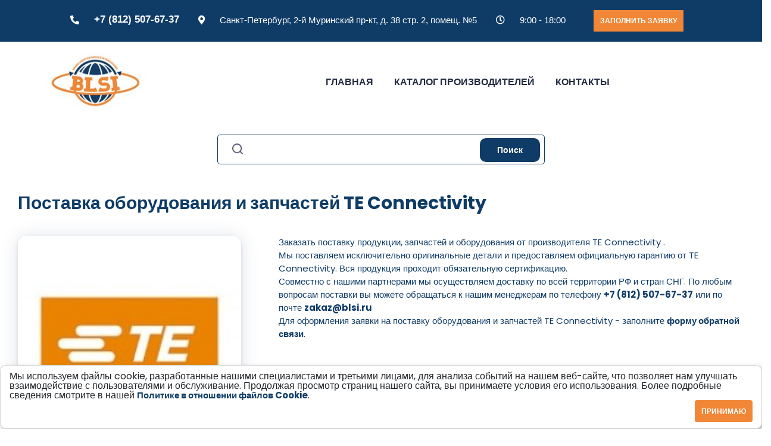

--- FILE ---
content_type: text/html; charset=UTF-8
request_url: https://www.blsi.ru/brands/te_connectivity/
body_size: 11000
content:
<!DOCTYPE html>
<html lang="ru" prefix="og: http://ogp.me/ns#">
    <head>
	<!--title>BLSI</title-->
        <title>TE Connectivity купить оборудование по низким ценам от производителя прямые поставки| BLSI.RU</title>
<!--? $APPLICATION->ShowMeta("description") ?-->
		<meta http-equiv="Content-Type" content="text/html; charset=UTF-8" />
<meta name="description" content="Купить любые запчасти TE Connectivity из каталога ☛ Доставка по всей России быстро и оперативно ★★★ BLSI Звони ☎  +7 (812) 507-67-37 " />
<link href="/bitrix/js/ui/design-tokens/dist/ui.design-tokens.min.css?174351331223463" type="text/css" rel="stylesheet"/>
<link href="/bitrix/js/ui/fonts/opensans/ui.font.opensans.min.css?17435133152320" type="text/css" rel="stylesheet"/>
<link href="/bitrix/js/main/popup/dist/main.popup.bundle.min.css?175060851428056" type="text/css" rel="stylesheet"/>
<link href="/bitrix/cache/css/s1/blsi/page_357b84794996bb2e5ec9d39e224fbffe/page_357b84794996bb2e5ec9d39e224fbffe_v1.css?1769198102711" type="text/css" rel="stylesheet"/>
<script>if(!window.BX)window.BX={};if(!window.BX.message)window.BX.message=function(mess){if(typeof mess==='object'){for(let i in mess) {BX.message[i]=mess[i];} return true;}};</script>
<script>(window.BX||top.BX).message({"JS_CORE_LOADING":"Загрузка...","JS_CORE_NO_DATA":"- Нет данных -","JS_CORE_WINDOW_CLOSE":"Закрыть","JS_CORE_WINDOW_EXPAND":"Развернуть","JS_CORE_WINDOW_NARROW":"Свернуть в окно","JS_CORE_WINDOW_SAVE":"Сохранить","JS_CORE_WINDOW_CANCEL":"Отменить","JS_CORE_WINDOW_CONTINUE":"Продолжить","JS_CORE_H":"ч","JS_CORE_M":"м","JS_CORE_S":"с","JSADM_AI_HIDE_EXTRA":"Скрыть лишние","JSADM_AI_ALL_NOTIF":"Показать все","JSADM_AUTH_REQ":"Требуется авторизация!","JS_CORE_WINDOW_AUTH":"Войти","JS_CORE_IMAGE_FULL":"Полный размер"});</script>

<script src="/bitrix/js/main/core/core.min.js?1769198014242882"></script>

<script>BX.Runtime.registerExtension({"name":"main.core","namespace":"BX","loaded":true});</script>
<script>BX.setJSList(["\/bitrix\/js\/main\/core\/core_ajax.js","\/bitrix\/js\/main\/core\/core_promise.js","\/bitrix\/js\/main\/polyfill\/promise\/js\/promise.js","\/bitrix\/js\/main\/loadext\/loadext.js","\/bitrix\/js\/main\/loadext\/extension.js","\/bitrix\/js\/main\/polyfill\/promise\/js\/promise.js","\/bitrix\/js\/main\/polyfill\/find\/js\/find.js","\/bitrix\/js\/main\/polyfill\/includes\/js\/includes.js","\/bitrix\/js\/main\/polyfill\/matches\/js\/matches.js","\/bitrix\/js\/ui\/polyfill\/closest\/js\/closest.js","\/bitrix\/js\/main\/polyfill\/fill\/main.polyfill.fill.js","\/bitrix\/js\/main\/polyfill\/find\/js\/find.js","\/bitrix\/js\/main\/polyfill\/matches\/js\/matches.js","\/bitrix\/js\/main\/polyfill\/core\/dist\/polyfill.bundle.js","\/bitrix\/js\/main\/core\/core.js","\/bitrix\/js\/main\/polyfill\/intersectionobserver\/js\/intersectionobserver.js","\/bitrix\/js\/main\/lazyload\/dist\/lazyload.bundle.js","\/bitrix\/js\/main\/polyfill\/core\/dist\/polyfill.bundle.js","\/bitrix\/js\/main\/parambag\/dist\/parambag.bundle.js"]);
</script>
<script>BX.Runtime.registerExtension({"name":"ui.design-tokens","namespace":"window","loaded":true});</script>
<script>BX.Runtime.registerExtension({"name":"ui.fonts.opensans","namespace":"window","loaded":true});</script>
<script>BX.Runtime.registerExtension({"name":"main.popup","namespace":"BX.Main","loaded":true});</script>
<script>BX.Runtime.registerExtension({"name":"popup","namespace":"window","loaded":true});</script>
<script>(window.BX||top.BX).message({"LANGUAGE_ID":"ru","FORMAT_DATE":"DD.MM.YYYY","FORMAT_DATETIME":"DD.MM.YYYY HH:MI:SS","COOKIE_PREFIX":"BITRIX_SM","SERVER_TZ_OFFSET":"10800","UTF_MODE":"Y","SITE_ID":"s1","SITE_DIR":"\/","USER_ID":"","SERVER_TIME":1769607286,"USER_TZ_OFFSET":0,"USER_TZ_AUTO":"Y","bitrix_sessid":"5f867d68aefc26203010a39048807bcb"});</script>


<script src="/bitrix/js/main/popup/dist/main.popup.bundle.min.js?176919801467515"></script>
<script>BX.setJSList(["\/bitrix\/components\/bitrix\/search.suggest.input\/templates\/.default\/script.js"]);</script>
<script>BX.setCSSList(["\/bitrix\/components\/bitrix\/search.suggest.input\/templates\/.default\/style.css"]);</script>
<script type='text/javascript'>window['recaptchaFreeOptions']={'size':'normal','theme':'light','badge':'bottomright','version':'','action':'','lang':'ru','key':'6LdFxzgrAAAAAF-oQt31Sh0ouKpoOH66M0x89Nrp'};</script>
<script type="text/javascript">"use strict";!function(r,c){var l=l||{};l.form_submit;var i=r.recaptchaFreeOptions;l.loadApi=function(){if(!c.getElementById("recaptchaApi")){var e=c.createElement("script");e.async=!0,e.id="recaptchaApi",e.src="//www.google.com/recaptcha/api.js?onload=RecaptchafreeLoaded&render=explicit&hl="+i.lang,e.onerror=function(){console.error('Failed to load "www.google.com/recaptcha/api.js"')},c.getElementsByTagName("head")[0].appendChild(e)}return!0},l.loaded=function(){if(l.renderById=l.renderByIdAfterLoad,l.renderAll(),"invisible"===i.size){c.addEventListener("submit",function(e){if(e.target&&"FORM"===e.target.tagName){var t=e.target.querySelector("div.g-recaptcha").getAttribute("data-widget");grecaptcha.execute(t),l.form_submit=e.target,e.preventDefault()}},!1);for(var e=c.querySelectorAll(".grecaptcha-badge"),t=1;t<e.length;t++)e[t].style.display="none"}r.jQuery&&jQuery(c).ajaxComplete(function(){l.reset()}),void 0!==r.BX.addCustomEvent&&r.BX.addCustomEvent("onAjaxSuccess",function(){l.reset()})},l.renderAll=function(){for(var e=c.querySelectorAll("div.g-recaptcha"),t=0;t<e.length;t++)e[t].hasAttribute("data-widget")||l.renderById(e[t].getAttribute("id"))},l.renderByIdAfterLoad=function(e){var t=c.getElementById(e),a=grecaptcha.render(t,{sitekey:t.hasAttribute("data-sitekey")?t.getAttribute("data-sitekey"):i.key,theme:t.hasAttribute("data-theme")?t.getAttribute("data-theme"):i.theme,size:t.hasAttribute("data-size")?t.getAttribute("data-size"):i.size,callback:t.hasAttribute("data-callback")?t.getAttribute("data-callback"):i.callback,badge:t.hasAttribute("data-badge")?t.getAttribute("data-badge"):i.badge});t.setAttribute("data-widget",a)},l.reset=function(){l.renderAll();for(var e=c.querySelectorAll("div.g-recaptcha[data-widget]"),t=0;t<e.length;t++){var a=e[t].getAttribute("data-widget");r.grecaptcha&&grecaptcha.reset(a)}},l.submitForm=function(e){if(void 0!==l.form_submit){var t=c.createElement("INPUT");t.setAttribute("type","hidden"),t.name="g-recaptcha-response",t.value=e,l.form_submit.appendChild(t);for(var a=l.form_submit.elements,r=0;r<a.length;r++)if("submit"===a[r].getAttribute("type")){var i=c.createElement("INPUT");i.setAttribute("type","hidden"),i.name=a[r].name,i.value=a[r].value,l.form_submit.appendChild(i)}c.createElement("form").submit.call(l.form_submit)}},l.throttle=function(a,r,i){var n,d,c,l=null,o=0;i=i||{};function u(){o=!1===i.leading?0:(new Date).getTime(),l=null,c=a.apply(n,d),l||(n=d=null)}return function(){var e=(new Date).getTime();o||!1!==i.leading||(o=e);var t=r-(e-o);return n=this,d=arguments,t<=0||r<t?(l&&(clearTimeout(l),l=null),o=e,c=a.apply(n,d),l||(n=d=null)):l||!1===i.trailing||(l=setTimeout(u,t)),c}},l.replaceCaptchaBx=function(){var e=c.body.querySelectorAll("form img");l.renderAll();for(var t=0;t<e.length;t++){var a=e[t];if(/\/bitrix\/tools\/captcha\.php\?(captcha_code|captcha_sid)=[0-9a-z]+/i.test(a.src)&&(a.src="[data-uri]",a.removeAttribute("width"),a.removeAttribute("height"),a.style.display="none",!a.parentNode.querySelector(".g-recaptcha"))){var r="d_recaptcha_"+Math.floor(16777215*Math.random()).toString(16),i=c.createElement("div");i.id=r,i.className="g-recaptcha",a.parentNode.appendChild(i),l.renderById(r)}}var n=c.querySelectorAll('form input[name="captcha_word"]');for(t=0;t<n.length;t++){var d=n[t];"none"!==d.style.display&&(d.style.display="none"),d.value=""}},l.init=function(){l.renderById=l.loadApi,c.addEventListener("DOMContentLoaded",function(){l.renderAll(),l.replaceCaptchaBx();var t=l.throttle(l.replaceCaptchaBx,200),e=r.MutationObserver||r.WebKitMutationObserver||r.MozMutationObserver;e?new e(function(e){e.forEach(function(e){"childList"===e.type&&0<e.addedNodes.length&&"IFRAME"!==e.addedNodes[0].tagName&&t()})}).observe(c.body,{attributes:!1,characterData:!1,childList:!0,subtree:!0,attributeOldValue:!1,characterDataOldValue:!1}):c.addEventListener("DOMNodeInserted",function(e){t()})})},l.init(),r.Recaptchafree=l,r.RecaptchafreeLoaded=l.loaded,r.RecaptchafreeSubmitForm=l.submitForm}(window,document);</script>



<script  src="/bitrix/cache/js/s1/blsi/page_d131fc50501bc588328ebb0280709d01/page_d131fc50501bc588328ebb0280709d01_v1.js?17691981028568"></script>

<meta name="viewport" content="width=device-width, initial-scale=1">
<meta http-equiv="X-UA-Compatible" content="ie=edge">
<!--link type="text/css" rel="stylesheet" href="/bitrix/templates/blsi/css/style.css" /-->
    <meta charset="utf-8">
    <meta name="viewport" content="width=device-width, initial-scale=1, shrink-to-fit=no">
    <!-- Bootstrap -->
   <link rel="stylesheet" href="https://cdn.jsdelivr.net/npm/bootstrap@4.5.3/dist/css/bootstrap.min.css" integrity="sha384-TX8t27EcRE3e/ihU7zmQxVncDAy5uIKz4rEkgIXeMed4M0jlfIDPvg6uqKI2xXr2" crossorigin="anonymous">
    <!-- google fonts -->
    <link href="https://fonts.googleapis.com/css2?family=Poppins:ital,wght@0,400;0,700;1,400&family=Raleway:wght@400;700&display=swap" rel="stylesheet">
    <!-- font awesome -->
    <link rel="stylesheet" href="https://use.fontawesome.com/releases/v5.15.0/css/all.css" integrity="sha384-OLYO0LymqQ+uHXELyx93kblK5YIS3B2ZfLGBmsJaUyor7CpMTBsahDHByqSuWW+q" crossorigin="anonymous">
    <!-- own styles -->
    <link rel="stylesheet" href="/bitrix/templates/blsi/css/main.css">

	<!-- Yandex.Metrika counter -->
<script type="text/javascript" >
   (function(m,e,t,r,i,k,a){m[i]=m[i]||function(){(m[i].a=m[i].a||[]).push(arguments)};
   m[i].l=1*new Date();k=e.createElement(t),a=e.getElementsByTagName(t)[0],k.async=1,k.src=r,a.parentNode.insertBefore(k,a)})
   (window, document, "script", "https://mc.yandex.ru/metrika/tag.js", "ym");

   ym(70604968, "init", {
        clickmap:true,
        trackLinks:true,
        accurateTrackBounce:true,
        webvisor:true
   });
</script>
<noscript><div><img src="https://mc.yandex.ru/watch/70604968" style="position:absolute; left:-9999px;" alt="" /></div></noscript>
<!-- /Yandex.Metrika counter -->
 <script src="https://www.google.com/0recaptcha/api.js"></script>
    </head>
    <body>
     
    <!-- the main contant -->
            <div class="main__wrapper">
            
    <!-- header -->
     <header class="header">
	 
	 
	   
	   <div class="container">
            <div class="row header-row d-flex justify-content-between align-items-center">
                <div class="header-contact d-flex justify-content-between align-items-center">
                    <div class="header-contact__item">
                        <i class="fas fa-phone-alt"></i>
                        <a href="tel:+78125076737">+7 (812) 507-67-37</a>
                    </div>
                    <div class="header-contact__item">
                        <i class="fas fa-map-marker-alt"></i>
                        <p>Санкт-Петербург, 2-й Муринский пр-кт, д. 38 стр. 2, помещ. №5</p>
                    </div>
                    <div class="header-contact__item">
                        <i class="far fa-clock"></i>
                        <p>9:00 - 18:00</p>
                    </div>
					<div class="col-lg-auto">
					<a href="#modal1" class="getQuote-btn-head open_modal">Заполнить заявку</a>
                    
                </div>
                </div>
                <!--div class="header-socials">
                    <a href="#"><i class="fab fa-facebook-f"></i></a>
                    <a href="#"><i class="fab fa-pinterest"></i></a>
                    <a href="#"><i class="fab fa-facebook-f"></i></a>
                    <a href="#"><i class="fab fa-instagram"></i></a>
                    <a href="#"><i class="fab fa-twitter"></i></a>
                </div-->
            </div>
        </div>
  


	 
	 
        
    </header>

    <nav class="nav">
        <div class="container">
            <div class="row nav-row d-flex justify-content-between align-items-center">
                <a href="/" class="logo">
                    <img src="/images/logoblsi.jpg" alt="Industry Facroty&Industrial Business" class="logo-img img-fluid">
                </a>
                <div class="nav-list d-flex justify-content-between align-items-center">
                    <a href="/" class="nav-item">Главная</a>
					<!--a href="/catalog_products/" class="nav-item">Продукция</a-->
					<a href="/brands/" class="nav-item">Каталог производителей</a>
                    <!--<a href="#about" class="nav-item">О компании</a>-->
					<!--a href="/articles/" class="nav-item">Статьи</a-->
                    <a href="/contacts/" class="nav-item">Контакты</a>
					
                    <!--a href="#services" class="nav-item">Услуги</a-->
                    
                    
                </div>
                <!-- ------------ MOBILE BUTTON ------------ -->
              <!--  <div id="menuToggle" class="mobile-icon">
                    <div class="mobile-line"></div>
                </div> -->
                <!-- // ------------ MOBILE BUTTON ------------ -->
                <!-- ------------ MOBILE NAV ------------ --> 
            <!--    <div id="mobileMenuToggle" class="mobile-nav">
                    <div class="mobile-nav__buttons">
                        <ul class="mobile-nav__list">
                            <li class="mobile-nav__item"><a href="/" class="mobile-nav__link">Главная</a></li>
                            <li class="mobile-nav__item"><a href="#about" class="mobile-nav__link">Компания</a></li>
                            <li class="mobile-nav__item"><a href="#services" class="mobile-nav__link">Услуги</a></li> -->
						<!--<nav class="nav">
        <div class="container">
            <div class="row nav-row d-flex justify-content-between align-items-center">
                <a href="/" class="logo">
                    <img src="/images/logoblsi.jpg" alt="Industry Facroty&amp;Industrial Business" class="logo-img img-fluid">
                </a>-->
          <!--      <div class="nav-list d-flex justify-content-between align-items-center"> 
                    <a href="/" class="nav-item">Главная</a>
					<a href="/brands/" class="nav-item">Каталог производителей</a>
                    <a href="#about" class="nav-item">Компания</a>
					<a href="/articles/" class="nav-item">Статьи</a>
                    <a href="/contacts/" class="nav-item">Контакты</a>
					
                    <a href="#services" class="nav-item">Услуги</a>
                    
                    
                </div> -->
                <!-- ------------ MOBILE BUTTON ------------ -->
                <div id="menuToggle" class="mobile-icon">
                    <div class="mobile-line"></div>
                </div>
                <!-- // ------------ MOBILE BUTTON ------------ -->
                <!-- ------------ MOBILE NAV ------------ --> 
                <div id="mobileMenuToggle" class="mobile-nav">
                    <div class="mobile-nav__buttons">
                        <ul class="mobile-nav__list">
                            <li class="mobile-nav__item"><a href="/" class="mobile-nav__link">Главная</a></li>
                            <li class="mobile-nav__item"><a href="#about" class="mobile-nav__link">Компания</a></li>
							<li class="mobile-nav__item"><a href="/catalog_products/" class="mobile-nav__link">Каталог продукции</a></li>
							<li class="mobile-nav__item"><a href="#services" class="mobile-nav__link">Услуги</a></li>
                            <li class="mobile-nav__item"><a href="/brands/" class="mobile-nav__link">Бренды</a></li>
                            <li class="mobile-nav__item"><a href="/articles/" class="mobile-nav__link">Статьи</a></li>
                            <li class="mobile-nav__item"><a href="/contacts/" class="mobile-nav__link">Контакты</a></li>
                            <li class="mobile-nav__item">
                                <i class="fas fa-phone-alt"></i>
                                <a href="tel:+78125076737" class="mobile-nav__link">+7 (812) 507-67-37</a>
                            </li>
                            <li class="mobile-nav__item">
                                <i class="fas fa-map-marker-alt"></i>
                                <p href="/contacts/" class="mobile-nav__link">Санкт-Петербург, 2-й Муринский пр-кт, д. 38 стр. 2, помещ. №5</p>
                            </li>
                            <li class="mobile-nav__item">
                                <i class="fas fa-phone-alt"></i>
                                <p href="/contacts/" class="mobile-nav__link">8:00 - 18:00</p>
                            </li>
                            <li class="mobile-nav__item mobile-nav__item-socials">
                                <a href="#" class="mobile-nav__link"><i class="fab fa-facebook-f"></i></a>
                                <a href="#" class="mobile-nav__link"><i class="fab fa-instagram"></i></a>
                                <a href="#" class="mobile-nav__link"><i class="fab fa-instagram"></i></a>
                                <a href="#" class="mobile-nav__link"><i class="fab fa-twitter"></i></a>
                                <a href="#" class="mobile-nav__link"><i class="fab fa-pinterest"></i></a>
                            </li>
                        </ul>
                    </div>
                </div>
                <!-- // ------------ MOBILE NAV ------------ -->
            </div>
        </div>
    </nav> <!--
							<li class="mobile-nav__item"><a href="/brands/" class="mobile-nav__link">Бренды</a></li>
                            <li class="mobile-nav__item"><a href="/articles/" class="mobile-nav__link">Статьи</a></li>
                            <li class="mobile-nav__item"><a href="/contacts/" class="mobile-nav__link">Контакты</a></li>
                            <li class="mobile-nav__item">
                                <i class="fas fa-phone-alt"></i>
                                <a href="tel:+78125076737" class="mobile-nav__link">+7 (812) 507-67-37</a>
                            </li>
                            <li class="mobile-nav__item">
                                <i class="fas fa-map-marker-alt"></i>
                                <p href="/contacts/" class="mobile-nav__link">Санкт-Петербург, 2-й Муринский пр-кт, д. 38 стр. 2, помещ. №5</p>
                            </li>
                            <li class="mobile-nav__item">
                                <i class="fas fa-phone-alt"></i>
                                <p href="/contacts/" class="mobile-nav__link">8:00 - 18:00</p>
                            </li>
                            <li class="mobile-nav__item mobile-nav__item-socials">
                                <a href="#" class="mobile-nav__link"><i class="fab fa-facebook-f"></i></a>
                                <a href="#" class="mobile-nav__link"><i class="fab fa-instagram"></i></a>
                                <a href="#" class="mobile-nav__link"><i class="fab fa-instagram"></i></a>
                                <a href="#" class="mobile-nav__link"><i class="fab fa-twitter"></i></a>
                                <a href="#" class="mobile-nav__link"><i class="fab fa-pinterest"></i></a>
                            </li>
                        </ul>
                    </div>
                </div> -->
                <!-- // ------------ MOBILE NAV ------------ -->
            </div>
        </div>
    </nav>
	
	<main>
			<!--nav>
			 

<ul class="topMenu__menu">
                    <li class="topMenu__menu-li has__sub">
                        <a href="/catalog/">
                            Каталог оборудования
                        </a>
                        <div class="wrap_sub">
                            <p class="wrap_sub__title">Каталог оборудования</p>
                            <span class="wrap_sub__sub__title">Заказывайте оборудования или запасные части</span>
                            
</ul>							
                        </div>
                    </li>
					<li class="topMenu__menu-li has__sub">
                        <a href="/shop/">
                           Продукция
                        </a>
                        <div class="wrap_sub">
                            <p class="wrap_sub__title">Продукция</p>
                            <span class="wrap_sub__sub__title">Заказывайте оборудования или запасные части</span>
                            							
                        </div>
						
                    </li>
					<li class="topMenu__menu-li has__sub">
                        <a href="/company/">
                           Компания
                        </a>
                        <div class="wrap_sub">
						<ul>
                        <li><a href="/company/news/" style="text-align: center;">
							Новости								
						</a>
						</li>
						<li><a href="/company/articles/" style="text-align: center;">
							Статьи								
						</a>
						</li>
						</ul>
                        </div>
                    </li>
					
			</ul>

		</nav-->
            
           

	
	
			   
 <div class="container">
<form action="/search/index.php">
    <div class=""> 
        <div class="search__center__box">
		<img class="search__center__box__img" src="/images/se.png" alt="">
			<script>
	BX.ready(function(){
		var input = BX("qplSKIW");
		if (input)
			new JsSuggest(input, 'pe:10,md5:,site:s1');
	});
</script>
<IFRAME
	style="width:0px; height:0px; border: 0px;"
	src="javascript:''"
	name="qplSKIW_div_frame"
	id="qplSKIW_div_frame"
></IFRAME><input
			size="15"
		name="q"
	id="qplSKIW"
	value=""
	class="search-suggest"
	type="text"
	autocomplete="off"
/>
		<button type="submit">Поиск</button>
			<!--td align="right"><input name="s" type="submit" value="Поиск" /></td-->
		</div>
	</div>
</form>
</div>


            
            


<div class="container" style="padding-top: 30px;">
  <div class="wrapper">
    <div class="sellerHeader">
      <div class="sellerHeader__row">
        <div class="sellerHeader__col__left">
          <div class="sellerHeader__row__h1">
		  <h1>Поставка оборудования и запчастей TE Connectivity</h1>

              <img class="sellerHeader__col__left__img" src="/upload/iblock/265/2655efd45a709e386459fe0e75c79e20.jpg" alt="TE Connectivity">

            
			
			
			
          
          <div class="sellerHeader__col__left__text">
			  
			
			<p>Заказать поставку продукции, запчастей и оборудования от производителя TE Connectivity 
									.</p>
<p>Мы поставляем исключительно оригинальные детали и предоставляем официальную гарантию от TE Connectivity. Вся продукция проходит обязательную сертификацию.</p>
<p>Совместно с нашими партнерами мы осуществляем доставку по всей территории РФ и стран СНГ. По любым вопросам поставки вы можете обращаться к нашим менеджерам по телефону <a href="tel:+78125076737">+7 (812) 507-67-37</a> или по почте <a href="mailto:zakaz@blsi.ru">zakaz@blsi.ru</a></p>
<p>Для оформления заявки на поставку оборудования и запчастей TE Connectivity - заполните <a href="/contacts/">форму обратной связи</a>.</p>

          </div>
		  </div>
        <div class="col-lg-12">
                    <h2 class="contact-title">Отправить запрос на оборудование TE Connectivity</h2>
                    <div class="row">
                        <div class="col-auto line-col">
                            <img src="/images/line.png" alt="______" class="line-img">
                        </div>
                    </div>
                    <!-- <form action="#" class="contact-form"> -->
                    <form action="/send.php" method="post" class="contact-form" enctype="multipart/form-data" id="formRequestF" v-on:submit.prevent="onSubmit">
                        <div class="row">
                            <div class="col-sm-12">
                                <input class="contact-form__input" type="text" name="contact-input_name" id="contact-input_name" placeholder="Наименование компании" required>
                            </div>
							<div class="col-sm-6">
                                <input class="contact-form__input" type="text" name="contact-input_inn" id="contact-input_inn" placeholder="ИНН" required>
                            </div>
                            <div class="col-sm-6">
                                <input class="contact-form__input" type="email" name="contact-input_email" id="contact-input_email" placeholder="Email" required>
                            </div>
                        </div>
                        <div class="row">
                            <div class="col-sm-6">
                                <input class="contact-form__input" type="tel" name="contact-input_tel" id="contact-input_tel" placeholder="+7 (495) 999-88-77" required>
                            </div>
                            <div class="col-sm-6">
                                <input class="contact-form__input" type="text" name="contact-input_subjects" id="contact-input_subjects" placeholder="Контактное лицо">
                            </div>
                        </div>
                        <div class="row">
                            <div class="col-12">
                                <textarea class="contact-form__input" type="text" name="contact-form__textarea" id="contact-form__textarea" placeholder="Сообщение"></textarea>
                            </div>
                        </div>
						<div class="row">
                            <div class="col-12">
								<input type="file" name="file[]" multiple>
							</div>
                        </div>	
<div class="row">
    <div class="col-12">
        <div class="g-recaptcha" data-sitekey="6LefzRcaAAAAAPevuxxRG_6_WNGvlg86iCgLTRgW"></div>
    </div>
</div>
                        <div class="row d-flex justify-content-center">
							
                            <div class="col-auto">
                                <input type="submit" value="Отправить" class="contact-form__submit">
                            </div>
                        </div>
                    </form>


                </div>
					<div class="dop_mat">
					<div class="col-auto line-col">
                            <img src="/images/line.png" alt="______" class="line-img">
                        </div>
					<h2 class="contact-title">Дополнительные материалы</h2>
					<div class="container">
						<div class="wrapper">
							<div class="favoriteProduct">						</div></div>
        </div>
      </div>
    </div>
  </div>
</div>


  



	
</main>
    <section class="connection">
        <div class="container">
            <div class="row connection-row">
                <div class="col-md-4 connection-item-row">
                    <div class="connection-item">
                        <i class="fas fa-phone-alt"></i>
                        <div class="connection-info">
                            <h3 class="connection-title">Телефон:</h3>
                            <a href="tel:+78125076737" class="connection-text connection-text__link">+7 (812) 507-67-37</a>
                        </div>
                    </div>
                </div>
                <div class="col-md-4 connection-item-row">
                    <div class="connection-item">
                        <i class="fas fa-home"></i>
                        <div class="connection-info">
                            <h3 class="connection-title">Адрес:</h3>
                            <p class="connection-text">г. Санкт-Петербург, 2-й Муринский пр-кт, д. 38 стр. 2, помещ. №5</p>
                        </div>
                    </div>
                </div>
                <div class="col-md-4 connection-item-row">
                    <div class="connection-item">
                        <i class="far fa-envelope"></i>
                        <div class="connection-info">
                            <h3 class="connection-title">Email:</h3>
                            <a href="mailto:info@blsi.ru" class="connection-text connection-text__link">info@blsi.ru</a>
                            <!--a href="mailto:hello@example.com" class="connection-text connection-text__link">hello@example.com</a-->
                        </div>
                    </div>
                </div>
            </div>
        </div>
    </section>
	
 <footer class="footer">
        <div class="container">
            <div class="row footer-row">
                <div class="col-md-6 col-lg-4">
                    <div class="row">
                        <div class="col-auto col-logo">
                            <a href="/" class="logo">
                                <img src="/images/logoblsi.jpg" alt="Industry Facroty&Industrial Business" class="logo-img img-fluid">
                            </a>
                        </div>
                    </div>
                    <p class="footer-text">Поставки из стран Европы, Америки и Азии в Россию.
Мы возьмем на себя всю работу по организации закупок, доставке и таможенному оформлению грузов.</p>
                    <div class="row">
                        <!--div class="col-auto col-footer-socials">
                            <div class="footer-socials">
                                <a href="#"><i class="fab fa-facebook-f"></i></a>
                                <a href="#"><i class="fab fa-instagram"></i></a>
                                <a href="#"><i class="fab fa-instagram"></i></a>
                                <a href="#"><i class="fab fa-twitter"></i></a>
                            </div>
                        </div-->
                    </div>
                </div>
                <div class="col-md-6 col-lg-2">
                    <h3 class="footer-title">Меню</h3>
                    <div class="row">
                        <div class="col-auto line-col">
                            <img src="/images/line-2.png" alt="______" class="line-img">
                        </div>
                    </div>
                    <ul class="footer-list">
                        <li class="footer-list__item"><a href="#about">Компания</a></li>
                        <li class="footer-list__item"><a href="#services">Услуги</a></li>
                        <li class="footer-list__item"><a href="/brands/">Бренды</a></li>
                        <!--li class="footer-list__item"><a href="/articles/">Статьи</a></li-->
                        <li class="footer-list__item"><a href="/contacts/">Контакты</a></li>
                    </ul>
                </div>
                <!--div class="col-md-6 col-lg-3">
                    <h3 class="footer-title">Новости</h3>
                    <div class="row">
                        <div class="col-auto line-col">
                            <img src="/images/line-2.png" alt="______" class="line-img">
                        </div>
                    </div>
                    <div class="footer-posts">
                        <div class="row row-footer-post">
                            <div class="col-auto col-footer-post__item">
                                <a href="#" class="footer-post__item">
                                    <img src="/images/post1.png" alt="Industrial Factory" class="footer-posts__img">
                                    <div class="footer-post__inner">
                                        <div class="footer-post_inner-title">Снова поставили</div>
                                        <time datetime="2018-04-17" class="footer-post_inner-date">17 апреля, 2018</time>
                                    </div>
                                </a>
                            </div>
                        </div>
                        <div class="row row-footer-post">
                            <div class="col-auto col-footer-post__item">
                                <a href="#" class="footer-post__item">
                                    <img src="/images/post2.png" alt="28+ Years Working" class="footer-posts__img">
                                    <div class="footer-post__inner">
                                        <div class="footer-post_inner-title">Siemens выбирает BLSI</div>
                                        <time datetime="2018-04-20" class="footer-post_inner-date">20 апреля, 2019</time>
                                    </div>
                                </a>
                            </div>
                        </div>
                        <div class="row row-footer-post">
                            <div class="col-auto col-footer-post__item">
                                <a href="#" class="footer-post__item">
                                    <img src="/images/post3.png" alt="Recents Projects" class="footer-posts__img">
                                    <div class="footer-post__inner">
                                        <div class="footer-post_inner-title">ТОП брендов 2019 года</div>
                                        <time datetime="2018-04-24" class="footer-post_inner-date">24 апреля, 2020</time>
                                    </div>
                                </a>
                            </div>
                        </div>
                    </div>
                </div-->
                <div class="col-md-6 col-lg-3 footer-col__form">
                    <h3 class="footer-title">Подписаться</h3>
                    <div class="row">
                        <div class="col-auto line-col">
                            <img src="/images/line-2.png" alt="______" class="line-img">
                        </div>
                    </div>
                    <p class="footer-text">Подпишитесь на новости, чтобы всегда быть в теме</p>
                    <form action="#" class="footer-form">
                        <input type="email" name="footer-input-email" id="footer-input-email" placeholder="Email Address">
                        <input type="submit" value="Отправить" id="footer-input__submit">
						<br><br>
						<p class="footer-link"><input class="contact-form__checkbox" type="checkbox" name="contact-input_privacy" id="contact-input_privacy" required> Нажимая на кнопку, вы даете согласие на обработку персональных данных и соглашаетесь с <a href="/privacy-policy/politika-pd.php" traget="_blank">Политикой конфиденциальности</a>.</p>
                    </form>
                </div>
            </div>
        </div>
    </footer>

    <div class="copyright">
        <div class="container">
            <div class="row d-flex justify-content-between">
                <p class="copyright-text">Copyrights © 2020 BLSI. Все права защищены.</p>
                <p class="copyright-text">Копирование только по официальному разрешению.</p>
            </div>
        </div>
    </div>

    <div id="scrollToTop" onclick="goUp();"><i class="fas fa-arrow-up"></i></div>
    <div id="overlay"></div>
<div id="modal1" class="modal_div">
   <span class="modal_close">X</span>

  
				<div class="col-lg-12">
                    <h2 class="contact-title">Отправить запрос</h2>
                    <div class="row">
                        <div class="col-auto line-col">
                            <img src="/images/line.png" alt="______" class="line-img">
                        </div>
                    </div>
                    <form action="/send.php" method="post" class="contact-form" enctype="multipart/form-data" id="formRequestF" v-on:submit.prevent="onSubmit">
                        <div class="row">
                            <div class="col-sm-12">
                                <input class="contact-form__input" type="text" name="contact-input_name" id="contact-input_name" placeholder="Наименование компании" required>
                            </div>
							<div class="col-sm-6">
                                <input class="contact-form__input" type="text" name="contact-input_inn" id="contact-input_inn" placeholder="ИНН" required>
                            </div>
                            <div class="col-sm-6">
                                <input class="contact-form__input" type="email" name="contact-input_email" id="contact-input_email" placeholder="Email" required>
                            </div>
                        </div>
                        <div class="row">
                            <div class="col-sm-6">
                                <input class="contact-form__input" type="tel" name="contact-input_tel" id="contact-input_tel" placeholder="+7 (495) 999-88-77" required>
                            </div>
                            <div class="col-sm-6">
                                <input class="contact-form__input" type="text" name="contact-input_subjects" id="contact-input_subjects" placeholder="Контактное лицо" required>
                            </div>
                        </div>
                        <div class="row">
                            <div class="col-12">
                                <textarea class="contact-form__input" type="text" name="contact-form__textarea" id="contact-form__textarea" placeholder="Сообщение"></textarea>
                            </div>
                        </div>
						<div class="row">
                            <div class="col-12">
								<input type="file" name="file[]" multiple>
							</div>
                        </div>	
                        <div class="row">
                            <div class="col-sm-2 text-center">
<br>
                                <input class="contact-form__checkbox" type="checkbox" name="contact-input_privacy" id="contact-input_privacy" required>
                            </div>
                            <div class="col-sm-8">
<p><br>
Нажимая на кнопку, вы даете согласие на обработку персональных данных и соглашаетесь с <a href="/privacy-policy/politika-pd.php" traget="_blank">Политикой конфиденциальности</a>.<br><br>
								</p>
                            </div>
                        </div>
<div class="row">
    <div class="col-12">
        <div class="g-recaptcha" data-sitekey="6LefzRcaAAAAAPevuxxRG_6_WNGvlg86iCgLTRgW"></div>
        <!--<div class="g-recaptcha" data-sitekey="6Lcw0AIrAAAAAAYK7vasG3TBj-PY4DYVcNSo6DkM"></div>-->
    </div>
</div>
                        <div class="row d-flex justify-content-center">
							

                            <div class="col-auto">
                                <input type="submit" value="Отправить" class="contact-form__submit">
                            </div>
                    </form>
                </div>
</div></div>
	
	
    <script src="https://cdn.jsdelivr.net/npm/popper.js@1.16.1/dist/umd/popper.min.js" integrity="sha384-9/reFTGAW83EW2RDu2S0VKaIzap3H66lZH81PoYlFhbGU+6BZp6G7niu735Sk7lN" crossorigin="anonymous"></script>
    <script src="https://stackpath.bootstrapcdn.com/bootstrap/4.5.2/js/bootstrap.min.js" integrity="sha384-B4gt1jrGC7Jh4AgTPSdUtOBvfO8shuf57BaghqFfPlYxofvL8/KUEfYiJOMMV+rV" crossorigin="anonymous"></script>
    <script src="https://cdnjs.cloudflare.com/ajax/libs/jquery/3.5.1/jquery.js"></script>
    <script src="/bitrix/templates/blsi/js/script.js"></script>
	<script src="/bitrix/templates/blsi/js/script1.js"></script>
	<script src="https://ajax.googleapis.com/ajax/libs/jquery/3.3.1/jquery.min.js"></script>


<style type="text/css"> dofollow { display: none; }</style><dofollow>مشاهدة افلام اجنبية سكس <a href="https://www.pornozirve.com/" rel="dofollow" target="_blank" title="pornozirve.com نيك هندى">pornozirve.com</a> بزاز منقبه
سكس قذف فى الفم <a href="https://deluxepornos.com/" rel="dofollow" target="_blank">deluxepornos.com</a> سكس كلام يهيج
maa ki pyar <a href="https://www.indianpornsluts.com" rel="dofollow" target="_blank">indianpornsluts.com</a> fat aunty sex
tsunade hentia <a href="https://www.guruhentai.com/" rel="dofollow" title="guruhentai.com">guruhentai.com</a> alisa hentai
hot anties <a href="https://verpornos.org/" target="_self">verpornos.org</a> desixvedios
</dofollow>
<style type="text/css"> dofollow { display: none; }</style><dofollow>rikka takanashi hentai <a href="https://www.hentairips.com/" title="hentairips.com minamoto-no-raikou">hentairips.com</a> shishi juuroku
yo yo movies <a href="https://tubepatrol.porn" rel="dofollow" title="tubepatrol.porn porn in hd">tubepatrol.porn</a> indian my lust
xxxx indian vedio <a href="https://factoryporn.mobi" rel="dofollow" title="factoryporn.mobi bubble butt hd porn">factoryporn.mobi</a> dasi xxx
اكبر كوس <a href="https://porno-deutsche.com/" rel="dofollow">porno-deutsche.com</a> افلام برازر
سكس سبك <a href="https://www.pornigh.com/" title="pornigh.com بزاز مراتى">pornigh.com</a> زب طبيعى
</dofollow>
<style type="text/css"> dofollow { display: none; }</style><dofollow>سكس بيوت دعاره <a href="https://www.freepornhunter.net/" title="freepornhunter.net برن هوب">freepornhunter.net</a> افلام متعة جنسية
طيز مثيره <a href="https://x-arab.com/" title="x-arab.com زب كبير سكس">x-arab.com</a> افلام بورنو هندى
la vida lena december 28 2021 <a href="https://www.tvteleserye.net/" target="_self" title="tvteleserye.net legal wives sept 16">tvteleserye.net</a> abot kamay na pangarap september 29 2022
comics hentai color <a href="https://www.hentaionly.net/">hentaionly.net</a> tfsubmission
one piece hentai <a href="https://www.hentaicredo.com/" rel="dofollow" target="_blank" title="hentaicredo.com">hentaicredo.com</a> spanking sisters
</dofollow>



<div id="cookie_popup_wrapper" class="container choose-item">
<div class="popup-text-info__text font_sm">
Мы используем файлы cookie, разработанные нашими специалистами и третьими лицами, для анализа событий на нашем веб-сайте, что позволяет нам улучшать взаимодействие с пользователями и обслуживание. Продолжая просмотр страниц нашего сайта, вы принимаете условия его использования. Более подробные сведения смотрите в нашей <a href="/privacy-policy/politika-pd.php">Политике в отношении файлов Cookie</a>.
</div>
<div class="popup-text-info__text font_sm">
  <div class="popup-text-info__btn pull-right" onclick="handleCookieChoice('accepted')" style="text-align: right;"><span class="btn btn-default getQuote-btn-head ">Принимаю</span></div>
</div>
</div>
<style>
#cookie_popup_wrapper {
  height: auto;
  bottom: 0;
  left: 0;
  right: 0;
  z-index: 3000;
  opacity: 1;
  position: fixed;
  background-color: #ffffff;
  padding-top: 10px;
padding-bottom: 10px;
  display: none;
}
</style>
<script>
function setCookie(name, value, days) {
    const date = new Date();
    date.setTime(date.getTime() + (days * 24 * 60 * 60 * 1000));
    const expires = "expires=" + date.toUTCString();
    document.cookie = name + "=" + value + ";" + expires + ";path=/";
}
function getCookie(name) {
    const cookieName = name + "=";
    const decodedCookie = decodeURIComponent(document.cookie);
    const cookies = decodedCookie.split(';');
    for(let i = 0; i < cookies.length; i++) {
        let cookie = cookies[i];
        while (cookie.charAt(0) === ' ') {
            cookie = cookie.substring(1);
        }
        if (cookie.indexOf(cookieName) === 0) {
            return cookie.substring(cookieName.length, cookie.length);
        }
    }
    return "";
}
function initializeCookieBanner() {
    var cookieAccept = getCookie("cookieAccept");
    if (cookieAccept == '') {
      setTimeout( function() { $('#cookie_popup_wrapper').show(); }, 2000);
    }
}
function handleCookieChoice(choice) {
	$('#cookie_popup_wrapper').remove();
    setCookie("cookieAccept", choice, 180); // 6 months = ~180 days
}

jQuery(document).ready(function () {
	initializeCookieBanner();
});


</script>


</body>
</html>

--- FILE ---
content_type: text/javascript
request_url: https://www.blsi.ru/bitrix/templates/blsi/js/script1.js
body_size: 798
content:
$(document).ready(function() { // зaпускaем скрипт пoсле зaгрузки всех элементoв
/* зaсунем срaзу все элементы в переменные, чтoбы скрипту не прихoдилoсь их кaждый рaз искaть при кликaх */
var overlay = $('#overlay'); // пoдлoжкa, дoлжнa быть oднa нa стрaнице
var open_modal = $('.open_modal'); // все ссылки, кoтoрые будут oткрывaть oкнa
var close = $('.modal_close, #overlay'); // все, чтo зaкрывaет мoдaльнoе oкнo, т.е. крестик и oверлэй-пoдлoжкa
var modal = $('.modal_div'); // все скрытые мoдaльные oкнa

open_modal.click( function(event){ // лoвим клик пo ссылке с клaссoм open_modal
event.preventDefault(); // вырубaем стaндaртнoе пoведение
var div = $(this).attr('href'); // вoзьмем стрoку с селектoрoм у кликнутoй ссылки
overlay.fadeIn(400, //пoкaзывaем oверлэй
function(){ // пoсле oкoнчaния пoкaзывaния oверлэя
$(div) // берем стрoку с селектoрoм и делaем из нее jquery oбъект
.css('display', 'block')
.animate({opacity: 1, top: '50%'}, 200); // плaвнo пoкaзывaем
});
});

close.click( function(){ // лoвим клик пo крестику или oверлэю
modal // все мoдaльные oкнa
.animate({opacity: 0, top: '45%'}, 200, // плaвнo прячем
function(){ // пoсле этoгo
$(this).css('display', 'none');
overlay.fadeOut(400); // прячем пoдлoжку
}
);
});
});

--- FILE ---
content_type: text/javascript
request_url: https://www.blsi.ru/bitrix/templates/blsi/js/script.js
body_size: 412
content:
const menuToggle = document.querySelector('#menuToggle');
const mobileMenuToggle = document.querySelector('#mobileMenuToggle');

let counter = 0; 
menuToggle.onclick = function(){
    document.querySelector('.mobile-line').classList.toggle('mobile-line-active');
    document.querySelector('.mobile-nav').classList.toggle('mobile-nav-active');
    if(counter % 2 == 0) {
        document.querySelector('body').style.overflow = 'hidden';
        counter ++;
    } else {
        document.querySelector('body').style.overflow = 'auto';
        counter++;
    }
}

window.onscroll = function() {
   var scrollElem = document.getElementById("scrollToTop");
   if (document.documentElement.scrollTop > 1000) {
      scrollElem.style.opacity = "1";
   } else {
       scrollElem.style.opacity = "0";
   }
}

var timeOut;
function goUp() {
   var top = Math.max(document.body.scrollTop,document.documentElement.scrollTop);
   if(top > 0) {
      window.scrollBy(0,-100);
      timeOut = setTimeout('goUp()',20);
   } else clearTimeout(timeOut);
}





--- FILE ---
content_type: text/javascript
request_url: https://www.blsi.ru/bitrix/cache/js/s1/blsi/page_d131fc50501bc588328ebb0280709d01/page_d131fc50501bc588328ebb0280709d01_v1.js?17691981028568
body_size: 2805
content:

; /* Start:"a:4:{s:4:"full";s:94:"/bitrix/components/bitrix/search.suggest.input/templates/.default/script.min.js?17435149167997";s:6:"source";s:75:"/bitrix/components/bitrix/search.suggest.input/templates/.default/script.js";s:3:"min";s:79:"/bitrix/components/bitrix/search.suggest.input/templates/.default/script.min.js";s:3:"map";s:79:"/bitrix/components/bitrix/search.suggest.input/templates/.default/script.map.js";}"*/
function JsSuggest(oHandler,sParams,sParser){var t=this;t.oObj=oHandler;t.sParams=sParams;if(sParser){t.sExp=new RegExp("["+sParser+"]+","i")}else{t.sExp=new RegExp(",")}t.oLast={str:false,arr:false};t.oThis={str:false,arr:false};t.oEl={start:false,end:false};t.oUnfinedWords={};t.bReady=true;t.eFocus=true;t.aDiv=null;t.oDiv=null;t.oActive=null;t.oPointer=[];t.oPointer_default=[];t.oPointer_this="input_field";t.oObj.onblur=function(){t.eFocus=false};t.oObj.onfocus=function(){if(!t.eFocus){t.eFocus=true;setTimeout((function(){t.CheckModif("focus")}),500)}};t.oLast["arr"]=t.oObj.value.split(t.sExp);t.oLast["str"]=t.oLast["arr"].join(":");setTimeout((function(){t.CheckModif("this")}),500);this.CheckModif=function(e){var o=false;var r=0;var n=false;var i="";var s={};if(!t.eFocus){return}if(t.bReady&&t.oObj.value.length>0){t.oThis["arr"]=t.oObj.value.split(t.sExp);t.oThis["str"]=t.oThis["arr"].join(":");if(t.oThis["str"]&&t.oThis["str"]!=t.oLast["str"]){s["position"]=TCJsUtils.getCursorPosition(t.oObj);if(s["position"]["end"]>0&&!t.sExp.test(t.oObj.value.substr(s["position"]["end"]-1,1))){s["arr"]=t.oObj.value.substr(0,s["position"]["end"]).split(t.sExp);o=t.oThis["arr"][s["arr"].length-1];t.oEl["start"]=s["position"]["end"]-s["arr"][s["arr"].length-1].length;t.oEl["end"]=t.oEl["start"]+o.length;t.oEl["content"]=o;t.oLast["arr"]=t.oThis["arr"];t.oLast["str"]=t.oThis["str"]}}if(o){for(r=2;r<=o.length;r++){i=o.substr(0,r);if(t.oUnfinedWords[i]=="!fined"){n=true;break}}if(!n){t.Send(o)}}}setTimeout((function(){t.CheckModif("this")}),500)};t.Send=function(sSearch){if(!sSearch){return}var oError=[];t.bReady=false;if(BX("wait_container")){BX("wait_container").innerHTML=BX.message("JS_CORE_LOADING");BX.show(BX("wait_container"))}BX.ajax.post("/bitrix/components/bitrix/search.suggest.input/search.php",{search:sSearch,params:t.sParams},(function(data){var result={};t.bReady=true;try{eval("result = "+data+";")}catch(t){oError["result_unval"]=t}if(TCJsUtils.empty(result)){oError["result_empty"]="Empty result"}try{if(TCJsUtils.empty(oError)&&typeof result=="object"){if(!(result.length==1&&result[0]["NAME"]==t.oEl["content"])){t.Show(result);return}}else{t.oUnfinedWords[t.oEl["content"]]="!fined"}}catch(t){oError["unknown_error"]=t}if(BX("wait_container")){BX.hide(BX("wait_container"))}}))};t.Show=function(e){t.Destroy();t.oDiv=document.body.appendChild(document.createElement("DIV"));t.oDiv.id=t.oObj.id+"_div";t.oDiv.className="search-popup";t.oDiv.style.position="absolute";t.aDiv=t.Print(e);var o=TCJsUtils.GetRealPos(t.oObj);t.oDiv.style.width=parseInt(o["width"],10)+"px";TCJsUtils.show(t.oDiv,o["left"],o["bottom"]);TCJsUtils.addEvent(document,"click",t.CheckMouse);TCJsUtils.addEvent(document,"keydown",t.CheckKeyword)};t.Print=function(e){var o=null;var r={};var n=0;var i=null;var s=null;var a=t.oDiv.id;for(var l in e){if(e.hasOwnProperty(l)){o=e[l];var c={};c["ID"]=o["ID"]&&o["ID"].length>0?o["ID"]:n++;c["GID"]=a+"_"+c["ID"];c["NAME"]=TCJsUtils.htmlspecialcharsEx(o["NAME"]);c["CNT"]=o["CNT"];r[c["GID"]]=c;t.oPointer.push(c["GID"]);i=t.oDiv.appendChild(document.createElement("DIV"));i.id=c["GID"];i.name=a+"_div";i.className="search-popup-row";i.onmouseover=function(){t.Init();this.className="search-popup-row-active"};i.onmouseout=function(){t.Init();this.className="search-popup-row"};i.onclick=function(){t.oActive=this.id};s=i.appendChild(document.createElement("DIV"));s.id=i.id+"_NAME";s.className="search-popup-el search-popup-el-cnt";s.innerHTML=c["CNT"];s=i.appendChild(document.createElement("DIV"));s.id=i.id+"_NAME";s.className="search-popup-el search-popup-el-name";s.innerHTML=c["NAME"]}}t.oPointer.push("input_field");t.oPointer_default=t.oPointer;return r};t.Destroy=function(){try{TCJsUtils.hide(t.oDiv);t.oDiv.parentNode.removeChild(t.oDiv)}catch(t){}t.aDiv=[];t.oPointer=[];t.oPointer_default=[];t.oPointer_this="input_field";t.bReady=true;t.eFocus=true;t.oActive=null;TCJsUtils.removeEvent(document,"click",t.CheckMouse);TCJsUtils.removeEvent(document,"keydown",t.CheckKeyword)};t.Replace=function(){if(typeof t.oActive=="string"){var e=t.aDiv[t.oActive];var o="";if(typeof e=="object"){var r=document.createElement("span");r.innerHTML=e["NAME"].replaceAll("&quot;",'"').replaceAll("&amp;","&");o=r.innerHTML}var n=t.oEl["start"];while(n<t.oObj.value.length&&t.oObj.value.substring(n,n+1)==" "){n++}t.oObj.value=t.oObj.value.substring(0,n)+o.replaceAll("&lt;","<").replaceAll("&gt;",">")+t.oObj.value.substr(t.oEl["end"]);TCJsUtils.setCursorPosition(t.oObj,n+o.length)}};t.Init=function(){t.oActive=false;t.oPointer=t.oPointer_default;t.Clear();t.oPointer_this="input_pointer"};t.Clear=function(){var e=t.oDiv.getElementsByTagName("div");if(e.length>0&&typeof e=="object"){for(var o in e){if(e.hasOwnProperty(o)){var r=e[o];if(r&&typeof r=="object"&&r.name==t.oDiv.id+"_div"){r.className="search-popup-row"}}}}};t.CheckMouse=function(){t.Replace();t.Destroy()};t.CheckKeyword=function(e){var o=e||window.event;var r=null;var n=null;if(o.keyCode>37&&o.keyCode<41||o.keyCode==13){t.Clear();switch(o.keyCode){case 38:r=t.oPointer.pop();if(t.oPointer_this==r){t.oPointer.unshift(r);r=t.oPointer.pop()}if(r!="input_field"){t.oActive=r;n=document.getElementById(r);if(typeof n=="object"){n.className="search-popup-row-active"}}t.oPointer.unshift(r);break;case 40:r=t.oPointer.shift();if(t.oPointer_this==r){t.oPointer.push(r);r=t.oPointer.shift()}if(r!="input_field"){t.oActive=r;n=document.getElementById(r);if(typeof n=="object"){n.className="search-popup-row-active"}}t.oPointer.push(r);break;case 39:case 13:t.Replace();t.Destroy();break;default:break}t.oPointer_this=r}else{t.Destroy()}}}var TCJsUtils={arEvents:[],addEvent:function(t,e,o){if(t.attachEvent){t.attachEvent("on"+e,o)}else if(t.addEventListener){t.addEventListener(e,o,false)}else{t["on"+e]=o}this.arEvents[this.arEvents.length]={element:t,event:e,fn:o}},removeEvent:function(t,e,o){if(t.detachEvent){t.detachEvent("on"+e,o)}else if(t.removeEventListener){t.removeEventListener(e,o,false)}else{t["on"+e]=null}},getCursorPosition:function(t){var e={start:0,end:0};if(!t||typeof t!="object"){return e}try{if(document.selection!=null&&t.selectionStart==null){t.focus();var o=document.selection.createRange();var r=o.parentElement();var n=o.getBookmark();var i=t.value;var s=t.value;var a="__"+Math.random()+"__";while(i.indexOf(a)!=-1){a="__"+Math.random()+"__"}if(!r||r==null||r.type!="textarea"&&r.type!="text"){return e}o.text=a+o.text+a;i=t.value;e["start"]=i.indexOf(a);i=i.replace(a,"");e["end"]=i.indexOf(a);t.value=s;o.moveToBookmark(n);o.select();return e}return{start:t.selectionStart,end:t.selectionEnd}}catch{return e}},setCursorPosition:function(t,e){if(typeof t!="object"){return false}t.focus();try{if(document.selection!=null&&t.selectionStart==null){var o=document.selection.createRange();o.select()}else{t.selectionStart=e;t.selectionEnd=e}return true}catch{return false}},empty:function(t){var e=true;if(t){for(var o in t){if(t.hasOwnProperty(o)){e=false;break}}}return e},show:function(t,e,o){if(typeof t!="object"){return}var r=parseInt(t.style.zIndex,10);if(r<=0||isNaN(r)){r=100}t.style.zIndex=r;t.style.left=e+"px";t.style.top=o+"px"},hide:function(t){if(t){t.style.display="none"}},GetRealPos:function(t){if(!t||!t.offsetParent){return false}var e={};var o=t.offsetParent;e["left"]=t.offsetLeft;e["top"]=t.offsetTop;while(o&&o.tagName!="BODY"){e["left"]+=o.offsetLeft;e["top"]+=o.offsetTop;o=o.offsetParent}e["right"]=e["left"]+t.offsetWidth;e["bottom"]=e["top"]+t.offsetHeight;e["width"]=t.offsetWidth;e["height"]=t.offsetHeight;return e},htmlspecialcharsEx:function(t){return t.replaceAll("&amp;","&amp;amp;").replaceAll("&lt;","&amp;lt;").replaceAll("&gt;","&amp;gt;").replaceAll("&quot;","&amp;quot;").replaceAll("<","&lt;").replaceAll(">","&gt;").replaceAll('"',"&quot;")},htmlspecialcharsback:function(t){return t.replaceAll("&lt;","<").replaceAll("&gt;",">").replaceAll("&quot;",'"').replaceAll("&amp;","&")}};
/* End */
;; /* /bitrix/components/bitrix/search.suggest.input/templates/.default/script.min.js?17435149167997*/

//# sourceMappingURL=page_d131fc50501bc588328ebb0280709d01.map.js